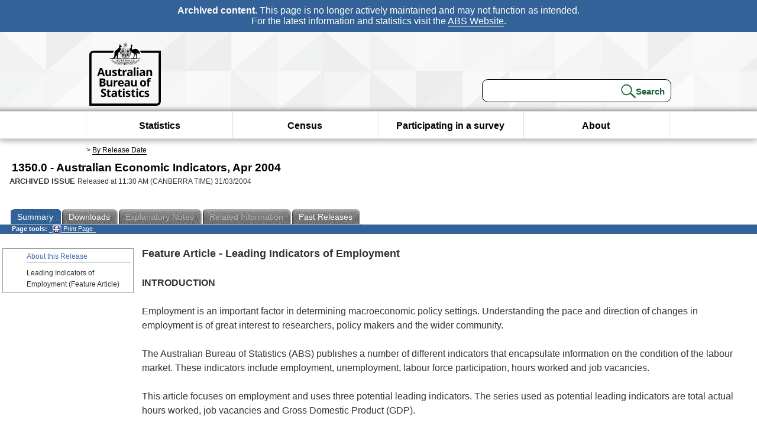

--- FILE ---
content_type: text/html; charset=ISO-8859-1
request_url: https://www.abs.gov.au/AUSSTATS/abs@.nsf/90a12181d877a6a6ca2568b5007b861c/2cfaeb9d9d2f013fca256e6800025661!OpenDocument
body_size: 33879
content:
<!DOCTYPE html><html lang="en" dir="ltr">
<head>
<META NAME="DC.Date.issued" SCHEME="ISO8601" CONTENT="2004-03-31">
<META NAME="DC.Coverage.spatial" CONTENT="Australia">
<META NAME="DC.Title" CONTENT="Feature Article - Leading Indicators of Employment (Feature Article)">
<META NAME="DC.Language" SCHEME="RFC3066" CONTENT="en">
<META NAME="DC.Rights" CONTENT="© Commonwealth of Australia, 2004">
<META NAME="DC.Creator" SCHEME="GOLD" CONTENT="c=AU; o=Commonwealth of Australia; ou=Australian Bureau of Statistics">
<META NAME="DC.Publisher" SCHEME="GOLD" CONTENT="c=AU; o=Commonwealth of Australia; ou=Australian Bureau of Statistics">
<META NAME="DC.Description" CONTENT="This is a summary from publication Leading Indicators of Employment (Feature Article) which contains key figures, key points and notes from the publication.">
<META NAME="DC.Subject" SCHEME="ABS Classifications" CONTENT="13. Year books and other multi-subject products"> 
<META NAME="DC.Type.category" CONTENT="document">
<META NAME="DC.Availability" CONTENT="corporate name:Australian Bureau of Statistics; address:PO Box 10 Belconnen ACT 2616; contact:National Information Referral Service; email:client.services@abs.gov.au; telephone:1300 135 070">
<META NAME="DC.Identifier" SCHEME="URI" CONTENT="%2fausstats%2fabs%40.nsf%2f90a12181d877a6a6ca2568b5007b861c%2f2cfaeb9d9d2f013fca256e6800025661">
<META NAME="DC.Relation.IsPartOf" CONTENT="1350.0 / Apr 2004 / Australian Economic Indicators / Leading Indicators of Employment (Feature Article) / Summary">
<META NAME="DC.Audience.Mediator" CONTENT="mn">
<link rel="shortcut icon" href="/ausstats/wmdata.nsf/activeotherresource/favicon/$File/favicon.ico" type="image/x-icon" /><!--ABS@ Default-->
<meta name="google-site-verification" content="ez688oD764azEyk2KiQZuYy7VBpf008spYWHn5ikOdI" />
<meta name="viewport" content="width=device-width, initial-scale=1">
<meta http-equiv="X-UA-Compatible" content="IE=edge,chrome=1"> 

<meta name="abs.archive" content="true" />
<meta name="abs.content.state" content="Archived" />
<link rel="stylesheet" href="/ausstats/wmdata.nsf/stylesheetscurrent/abs_print_all_checktree.css/$File/abs_print_all_checktree.css" type="text/css" media="Screen"><link rel="stylesheet" href="/ausstats/wmdata.nsf/stylesheetscurrent/print_page.css/$File/print_page.css" type="text/css" media="print"><link rel="stylesheet" href="/ausstats/wmdata.nsf/stylesheetscurrent/zabs_map.css/$File/zabs_map.css" type="text/css" media="Screen"><link rel="stylesheet" href="/ausstats/wmdata.nsf/stylesheetscurrent/zabs_website.css/$File/zabs_website.css" type="text/css" media="screen"><link rel="stylesheet" href="/ausstats/wmdata.nsf/stylesheetscurrent/zMAP2013.css/$File/zMAP2013.css" type="text/css" media="Screen"><script src="/ausstats/wmdata.nsf/activejavascripts/z-jquery/$File/jquery.min.js" type="text/javascript"></script><script src="/ausstats/wmdata.nsf/activejavascripts/amenuScript/$File/amenuScript.js" type="text/javascript"></script><script src="/ausstats/wmdata.nsf/activejavascripts/abs_print_all_utils/$File/abs_print_all_utils.js" type="text/javascript"></script><script src="/ausstats/wmdata.nsf/activejavascripts/abs_print_all_setup/$File/abs_print_all_setup.js" type="text/javascript"></script><script src="/ausstats/wmdata.nsf/activejavascripts/abs_print_all_popup_manager/$File/abs_print_all_popup_manager.js" type="text/javascript"></script><script src="/ausstats/wmdata.nsf/activejavascripts/abs_print_all_checktree/$File/abs_print_all_checktree.js" type="text/javascript"></script><title>1350.0 -  Australian Economic Indicators, Apr 2004</title></head>
<body text="#000000" bgcolor="#FFFFFF">
<!-- Start SkinPre -->
<!-- Environment watermark disabled -->
<!-- Archived watermark disabled --><script type="text/javascript" src="/ausstats/wmdata.nsf/activejavascripts/GoogleTagMgr/$File/GoogleTagMgr.js"></script>
<noscript><iframe src="https://www.googletagmanager.com/ns.html?id=GTM-WSG6NHM" height="0" width="0" style="display:none;visibility:hidden"></iframe></noscript>
<!-- Start Header-->
<div id="skipLink"><a href="#mainContent" title="Skip to main content"  class="skipLink">Skip to main content</a></div>
<!--[if lt IE 9]><div id="betaBanner">
<div class="betaLink"><p class="betaText"><span class="hidden">Disclaimer: </span>It looks like you're using an old version of Internet Explorer. For the best experience, please update your browser.</p></div>
</div><![endif]-->

<!--noindex-->
<div id="headerTopBanner" data-nosnippet><span><b>Archived content.</b> This page is no longer actively maintained and may not function as intended.<br>For the latest information and statistics visit the <a title="ABS Website" href="https://www.abs.gov.au">ABS Website</a>.</span></div>
<!--endnoindex-->
<div class="sitewrapper">
<div id="headerNew" role="banner" class="group">
<div id="headerWrapper">
<!--[if lt IE 9]>
<div id="ieLogo">
<![endif]-->
<div id="ABSlogo">
<a title="Australian Bureau of Statistics Home" href="https://www.abs.gov.au/"><img class="logo" src="/ausstats/wmdata.nsf/activeotherresource/ABS_Logo_333/$File/ABS_Logo_333.svg" alt="ABS logo"><span class="hidden">Australian Bureau of Statistics</span></a></div>
<!--[if lt IE 9]>
</div>
<![endif]-->
<!-- Start Search Bar -->
<div class="searchBar" ><form method="get" action="https://search.abs.gov.au/s/search.html" id="input" class="searchForm" name="searchForm" autocomplete="off" role="search">
<label for="query" class="searchLabel hidden">Search for:</label>
<input type="text" name="query" id="query"  size="40" onfocus="this.value = this.value == this.defaultValue? '' : this.value;" onblur="this.value = this.value || this.defaultValue;" />
<input type="hidden" name="collection" id="NScollection" value="abs-search">
<input type="hidden" name="form" id="NSformType" value="simple">
<input type="hidden" name="profile" id="NSprofile" value="_default">
<label for="query" class="searchLabel hidden">Submit search query:</label>
<input type="submit" value="Search" id="NSsubmit">
</form></div>
<!-- End Search Bar --><!-- End Header-->
</div><!-- end headerWrapper-->
</div><!--end header-->
<!-- Start Top Global Navigator-->
<!--[if lt IE 9]>
<div id="ieNav">
<![endif]-->
<div class="header">
	<div class="nav-head-container">
		
		<a class="mobile-nav" href="#open-menu">
			<div class="top"></div>
			<div class="middle"></div>
			<div class="bottom"></div>
			MENU
		</a>
		<!-- Global menu links -->
		<div class="top-nav">
			<div class="block-menu-block" role="navigation">
				<ul class="menu"><li><a href="https://www.abs.gov.au/statistics">Statistics</a></li>
<li><a href="https://www.abs.gov.au/census">Census</a></li>
<li><a href="https://www.abs.gov.au/participate-survey">Participating in a survey</a></li>
<li><a href="https://www.abs.gov.au/about">About</a></li></ul></div></div></div></div>
<!--[if lt IE 9]>
</div>
<![endif]-->
<!-- End Top Global Navigator-->
<div id="crumb"><span id=breadcrumb> &gt; <a href="/AUSSTATS/abs@.nsf/viewcontent?readform&view=ProductsbyReleaseDate&Action=expandview&num=1
" title="View by Release Date" >By Release Date</a></span></div><!-- Please note start tag-->
<!-- Please note there is something between this and the end tag below, please be careful when updating this document. Please click on Unhide button above to see the hidden text.-->
<!-- Please note end tag-->
<div id="mainContent" role="main" tabindex="-1">
<!-- End SkinPre --><!-- Start Title -->
<div id="printtitle">
<!--table cellspacing=0 cellpadding=0  width="100%"-->
<tr><td valign="top"><div id="titlemain">1350.0 -  Australian Economic Indicators, Apr 2004&nbsp;<span style="font-size:65%;font-weight:normal;vertical-align:middle">&nbsp;</span></div>
<div id="Release"><span class="status">ARCHIVED ISSUE </span>Released at 11:30 AM (CANBERRA TIME) 31/03/2004&nbsp;&nbsp;<span class="red">&nbsp;</span></div></td>
<!--/table-->
</div>
<!-- End Title -->
  
 <table width="100%"  cellspacing=0 cellpadding=0><tr><td><div id=tabsJ><ul><li id="current"><a><span>Summary</span></a></li><li><a href = "/AUSSTATS/abs@.nsf/DetailsPage/1350.0Apr%202004?OpenDocument"><span>Downloads</span></a></li><li id=passivetab><a><span>Explanatory&nbsp;Notes</span></a></li><li id="passivetab"><a><span>Related&nbsp;Information</span></a></li><li><a href = "/AUSSTATS/abs@.nsf/second+level+view?ReadForm&prodno=1350.0&viewtitle=Australian%20Economic%20Indicators~Apr%202004~Previous~31/03/2004&&tabname=Past%20Future%20Issues&prodno=1350.0&issue=Apr%202004&num=&view=&"><span>Past&nbsp;Releases</span></a></li>    </ul></div></td></tr></table> 
<table cellspacing=0 cellpadding=0 width="100%">
<tr><td width="100%" colspan="3" id="subtabnav" valign="top">
    <span id="options"><strong>&nbsp;&nbsp;&nbsp;Page tools:</strong>
<script type="text/javascript" src="/AusStats/wmdata.nsf/activeJavaScripts/print_page/$File/print_page.js"></script>
<noscript>
<style type="text/css">
.mffeedback,#pjs
{
display :none;
}
</style>
</noscript>
<span id=pjs><span >
<a href="#" onClick='javascript:clickheretoprint();'>
<img Class="centertext" src="/AUSSTATS/wmdata.nsf/activeimages/printpage/$File/printpage.gif" alt="Print"> Print&nbsp;Page</a>
</span></span>
</span> 
</td></tr>
<tr>
<td id="leftbody" valign="top" >
<ul>
 <li><a href='https://www.abs.gov.au/AUSSTATS/abs@.nsf/Previousproducts/1350.0Main%20Features1Apr%202004?opendocument&tabname=Summary&prodno=1350.0&issue=Apr%202004&num=&view='>About this Release</a></li> <li id="leftact">Leading Indicators of Employment (Feature Article)</li> 
</ul>
  
</td>
<td id="mainpane" valign="top"><div id="printcontent">


<p><b><font size="4" face="Arial">Feature Article - Leading Indicators of Employment</font></b><br>
<br>
<b><font face="Arial">INTRODUCTION</font></b><br>
<br>
<font face="Arial">Employment is an important factor in determining macroeconomic policy settings. Understanding the pace and direction of changes in employment is of great interest to researchers, policy makers and the wider community.</font><br>
<br>
<font face="Arial">The Australian Bureau of Statistics (ABS) publishes a number of different indicators that encapsulate information on the condition of the labour market. These indicators include employment, unemployment, labour force participation, hours worked and job vacancies.</font><br>
<br>
<font face="Arial">This article focuses on employment and uses three potential leading indicators. The series used as potential leading indicators are total actual hours worked, job vacancies and Gross Domestic Product (GDP).</font><br>
<br>
<font face="Arial">There are other series which could be used as leading indicators of employment. These include the ANZ Bank newspaper job advertisements and the Department of Employment and Workplace Relations Leading Indicator of Employment. However, only ABS data has been used in this article.</font><br>
<br>
<font face="Arial">In March 2004, 9.5 million people were employed in Australia. Of these, 6.8 million were employed full-time (working 35 hours or more) and 2.7 million were employed part-time (working less than 35 hours). (Labour Force, Australia cat. no. 6202.0).</font><br>
<br>
<font face="Arial">Figure 1 describes a simple example of how an upturn in demand for goods and services may lead to an increase in employment by a firm.</font><br>
<div align="center"><b><font face="Arial">FIGURE 1 DRIVERS OF EMPLOYMENT GROWTH </font></b><br>
<img src="/AUSSTATS/abs@.nsf/0/2cfaeb9d9d2f013fca256e6800025661/Body/0.10D0!OpenElement&amp;FieldElemFormat=gif" width="395" height="53" alt="Figure 1 shows the drivers of employment growth. This is demand increasing hours worked, causing vacancies and creating employment"><br>
</div><br>
<br>
<font face="Arial">When a firm faces increased demand for its product, it may initially increase the hours worked by its employees to service this additional demand. That is, the existing workers are asked to work longer hours.</font><br>
<br>
<font face="Arial">If the firm believes that the increase in demand is long lasting, it may advertise for additional workers to sustain the increased level of output. These vacancies may eventually be filled and total employment will increase. </font><br>
<br>
<font face="Arial">Of course the link between each step is not guaranteed. An increase in demand may result in a firm running down inventories rather than increasing production. Alternatively, increased demand may be met by an increase in the productivity of existing workers rather than an increase in the number of hours worked or the number of workers.</font><br>
<br>
<br>
<b><font face="Arial">METHODS: TURNING POINT AND CORRELATION ANALYSIS </font></b><br>
<br>
<font face="Arial">Turning point analysis is used to compare the patterns of peaks and troughs in three series-actual hours worked, job vacancies, and GDP-to see which series is the best leading indicator of employment. The lag time between a movement in one series leading a movement in employment is also examined. </font><br>
<br>
<font face="Arial">Turning point analysis involves capturing the business cycle component from each series. This is done by separating the business cycle component from the other time series components, such as the irregular and long-term trend components and comparing the respective peaks and troughs over time.</font><br>
<br>
<font face="Arial">Broadly, this is done by applying different length Henderson moving averages to remove short cycles of less than two years (which produces a trend series) and very long cycles of more than eight years (which produces a long-term trend series). The difference between the trend and the long-term trend is referred to as the business cycle component of the time series. The business cycle component in this article is presented as standard deviations from the long-term trend. A full business cycle represents the movement from peak- trough-peak or from trough-peak-trough.</font><br>
<br>
<font face="Arial">Correlation analysis is a technique which can be used to measure the degree of linear association between two variables. The stronger the linear correlation (i.e. closer to +1 or -1), the closer the association between the two variables. By examining the correlation between the business cycle component of each series, the strength of the relationship can be assessed. The analysis can also examine whether there is correlation with future (or previous) periods. This is often referred to as lead-lag analysis.</font><br>
<br>
<br>
<b><font face="Arial">DATA</font></b><br>
<br>
<font face="Arial">The monthly employment data are from </font><b><font face="Arial">Labour Force, Australia</font></b><font face="Arial"> (cat. no. 6202). The monthly hours worked data are from </font><b><font face="Arial">Labour Force, Australia, Detailed-Electronic Delivery </font></b><font face="Arial">(cat. no. 6291.0.55.001).</font><br>
<br>
<font face="Arial">The quarterly job vacancies series is from </font><b><font face="Arial">Job Vacancies, Australia</font></b><font face="Arial"> (cat. no. 6354.0). Quarterly GDP is from </font><b><font face="Arial">Australian National Accounts: National Income, Expenditure and Product</font></b><font face="Arial"> (cat. no. 5206.0).</font><br>
<br>
<br>
<b><font face="Arial">EMPLOYMENT GROWTH</font></b><br>
<br>
<font face="Arial">It is useful to observe employment growth between periods. This makes it easier to observe occasions when employment falls during economic downturns and increases during expansions.</font><br>
<br>
<font face="Arial">Figure 2 shows quarterly percentage changes in the level of employment (trend series) from March 1984 to December 2003.</font><br>
<div align="center"><font face="Arial">FIGURE 2: QUARTERLY CHANGES IN EMPLOYMENT, TREND</font><br>
<img src="/AUSSTATS/abs@.nsf/0/2cfaeb9d9d2f013fca256e6800025661/Body/0.4EBA!OpenElement&amp;FieldElemFormat=gif" width="397" height="227" alt="Figure 2 shows the quarterly changes in trend employment for the period May 1984 to November 2003"></div><br>
<br>
<br>
<font face="Arial">Employment increased steadily during the mid to late 1980s. During 1989 employment growth began to slow, ending with the recession of the early 1990s. In 1992 employment growth began to recover. Since this time employment growth has been reasonably steady. However, employment did fall for a brief period in 2000 and 2003.</font><br>
<br>
<font face="Arial">The next section of this article explores the relationship between the three potential leading indicators and employment. All series referred to in the analysis are the business cycle component of the seasonally adjusted series. </font><br>
<br>
<br>
<b><font face="Arial">EMPLOYMENT AND HOURS WORKED </font></b><br>
<br>
<font face="Arial">A firm facing increased demand for its product may increase the hours worked by its employees to meet the additional demand. Existing workers are only willing (or able) to work a certain amount of additional hours. If demand continues to increase additional workers may have to be employed. Therefore, a rise in the number of hours worked may be a leading indicator of employment. </font><br>
<br>
<font face="Arial">Turning point and correlation analysis was conducted for total employment and the total number of actual hours worked. Figure 3 shows the turning point analysis for the business cycle component of total employment and total hours worked.</font><br>
<br>
<font face="Arial">This provides a visual representation of the turning points for each series. For example, when the business cycle component of employment dips below zero, employment is below the long-term trend. Conversely when the business cycle component of employment is above zero, employment is above the long-term trend. </font><br>
<br>
<font face="Arial">The total actual hours worked series looks broadly similar to the total employment series over the period November 1983 to October 2003. It is of interest to note that the troughs experienced by total employment in March 1996 and February 2000 were not closely matched by the total hours worked. </font><br>
<div align="center"><font face="Arial">FIGURE 3: BUSINESS CYCLE TURNING POINT ANALYSIS, </font><br>
<font face="Arial">Total Employment and Total Hours Worked</font><br>
<img src="/AUSSTATS/abs@.nsf/0/2cfaeb9d9d2f013fca256e6800025661/Body/1.1E0A!OpenElement&amp;FieldElemFormat=gif" width="397" height="227" alt="Figure 3 shows the business cycle turning point analysis for the total employment and total hours worked series for the period November 1984 to October 2003"><br>
</div><br>
<br>
<font face="Arial">Peaks in total actual hours worked lead peaks in employment by up to one month. However, in most cases peaks in total actual hours worked coincide with peaks in employment. Troughs in total actual hours worked lead troughs in employment by up to two months over the period.</font><br>
<br>
<font face="Arial">The relationship between total actual hours worked and total employment can be difficult to disentangle. A rise in the total number of actual hours worked could be a function of existing employees working longer hours or new employees contributing to the total actual hours worked. This is evident from examining the correlation analysis for the two variables in Figure 4. This tests the strength of the relationship between hours worked in one month and employment in the subsequent five months.</font><br>
<div align="center"><font face="Arial">FIGURE 4: BUSINESS CYCLE CORRELATION COEFFICIENT</font><br>
<font face="Arial">Total Employment and Total Hours Worked</font><br>
<img src="/AUSSTATS/abs@.nsf/0/2cfaeb9d9d2f013fca256e6800025661/Body/2.20B2!OpenElement&amp;FieldElemFormat=gif" width="397" height="227" alt="Figure 4 shows the business cycle correlation coefficient for Total Employment and Total Hours Worked"></div><br>
<br>
<font face="Arial">The estimated correlation coefficients show that the strongest relationship (0.89) was found for total employment and total actual hours worked in the same month (i.e. month 0). There was also a very high correlation coefficient (0.82) between total hours worked and employment one month later.</font><br>
<br>
<font face="Arial">From the turning point and correlation analysis it is clear that total actual hours worked and total employment move very closely together.</font><br>
<br>
<font face="Arial">Occasionally, total actual hours worked does lead total employment. In particular it does appear to be more effective in leading troughs than peaks in total employment.</font><br>
<br>
<br>
<b><font face="Arial">EMPLOYMENT AND JOB VACANCIES</font></b><br>
<br>
<font face="Arial">If a firm believes that the increase in demand for its product is long lasting, it might commence recruitment activities for additional workers to sustain the increased level of output. These vacancies may eventually be filled and total employment will increase.</font><br>
<br>
<font face="Arial">The quarterly Job Vacancies Survey is conducted in February, May, August and November each year. The quarterly estimates of employment are based on monthly Labour Force Survey results for those same months.</font><br>
<br>
<font face="Arial">Figure 5 illustrates the business cycle components of the job vacancies and total employment series. There are four main cycles for both job vacancies and total employment over the period from February 1984 to May 2003.</font><br>
<br>
<font face="Arial">Peaks in job vacancies lead peaks in total employment by up to four quarters over the period. Troughs in job vacancies lead toughs in total employment by up to three quarters over the period. Interestingly, from November 1999 onwards both series moved more closely together, covering about two full cycles. </font><br>
<br>
<font face="Arial">This may indicate that since November 1999 the period of time between a vacancy appearing and being filled has shortened. The exact cause behind this change is not clear. One possible explanation is that there has been an overall improvement in matching job vacancies and job seekers.</font><br>
<div align="center"><font face="Arial">FIGURE 5: BUSINESS CYCLE TURNING POINT ANALYSIS</font><br>
<font face="Arial">Job Vacancies and Total Employment</font><br>
<img src="/AUSSTATS/abs@.nsf/0/2cfaeb9d9d2f013fca256e6800025661/Body/3.1C7C!OpenElement&amp;FieldElemFormat=gif" width="397" height="227" alt="Figure 5 shows the business cycle turning point analysis for the Job Vacancies and Total Employment series for the period March 1984 to June 2003"></div><br>
<br>
<br>
<font face="Arial">Results from the correlation analysis show that there is a positive linear association between the business cycles of the job vacancies and total employment series over the period. Figure 6 shows that the strongest correlation coefficient (0.69) was found between the job vacancies series in one quarter and the total employment series two quarters later. That is, over the period, job vacancies were most likely to lead total employment by two quarters.</font><br>
<br>
<font face="Arial">The next strongest correlation coefficient (0.66) over the period was job vacancies leading total employment by one quarter.</font><br>
<div align="center"><font face="Arial">FIGURE 6: BUSINESS CYCLE CORRELATION COEFFICIENT</font><br>
<font face="Arial">Job Vacancies and Total Employment</font><br>
<img src="/AUSSTATS/abs@.nsf/0/2cfaeb9d9d2f013fca256e6800025661/Body/4.1F0A!OpenElement&amp;FieldElemFormat=gif" width="397" height="227" alt="Figure 6 shows the business cycle correlation coefficient for Job Vacancies and Total Employment"></div><br>
<br>
<font face="Arial">Sensitivity analysis was conducted using the first and last months labour force data to represent the quarter (i.e. using January or March data instead of February to represent the first quarter of the year). The results from using the first and last month were very similar to using the middle month and did not change any of the conclusions.</font><br>
<br>
<font face="Arial">For a more detailed analysis of the relationship between job vacancies and employment growth please refer to &#8220;Do Job Vacancies Provide A Leading Indicator of Employment Growth?&#8221; in the May 2003 edition of </font><b><font face="Arial">Australian Economic Indicators</font></b><font face="Arial"> (cat. no. 1350.0).</font><br>
<br>
<br>
<b><font face="Arial">EMPLOYMENT AND GDP</font></b><br>
<br>
<font face="Arial">Increased GDP may lead to increased demand for a firm&#8217;s product. If the firm believes that the change in demand is long lasting it may eventually increase employment. That said, an increase in GDP may also result in a firm running down inventories rather than increasing production. The increased demand may also be met by increased productivity of existing workers rather than increased employment.</font><br>
<br>
<font face="Arial">In the following analysis the estimates of employment are based on the middle month of the quarter.</font><br>
<br>
<font face="Arial">As shown in Figure 7, GDP and employment each experienced four full cycles between December 1983 and September 2003. Peaks in GDP tends to lead total employment by up to five quarters over the period. Troughs in GDP lead troughs in total employment by up to four quarters. In the June quarter 1997 GDP and employment simultaneously experienced a trough.</font><br>
<div align="center"><font face="Arial">FIGURE 7: BUSINESS CYCLE TURNING POINT ANALYSIS</font><br>
<font face="Arial">GDP and Total Employment</font><br>
<img src="/AUSSTATS/abs@.nsf/0/2cfaeb9d9d2f013fca256e6800025661/Body/5.1EF0!OpenElement&amp;FieldElemFormat=gif" width="397" height="227" alt="Figure 7 shows the business cycle turning point analysis for the GDP and Total Employment series for the period March 1984 to September 2003"><br>
</div><br>
<font face="Arial">The strength of the relationship between GDP in one quarter and total employment in the subsequent five quarters in shown in Figure 8. The strongest correlation coefficient (0.55) was found between the GDP series and the employment series three quarters later. That is, over the period, GDP was most likely to lead total employment by three quarters. The next strongest correlation coefficient (0.53) was for GDP leading employment by two quarters. </font><br>
<div align="center"><font face="Arial">FIGURE 8: BUSINESS CYCLE CORRELATION COEFFICIENT</font><br>
<font face="Arial">GDP and Total Employment</font><br>
<img src="/AUSSTATS/abs@.nsf/0/2cfaeb9d9d2f013fca256e6800025661/Body/6.1CC6!OpenElement&amp;FieldElemFormat=gif" width="397" height="227" alt="Figure 8 shows the business cycle correlation coefficient for GDP and Total Employment"></div><br>
<br>
<br>
<b><font face="Arial">FULL-TIME EMPLOYMENT AND GDP </font></b><br>
<br>
<font face="Arial">The total employment series includes people employed on a full-time and part-time basis. An increase in GDP may in fact reduce the level of part-time employment. As demand increases, workers may move from part-time employment into full-time employment. Conversely, a fall in demand may increase part-time employment as full-time workers have their hours reduced. It may also be the case that the increase in GDP will not affect part-time employment.</font><br>
<br>
<font face="Arial">However, understanding the exact dynamics at work is very difficult. For this analysis we decided to only consider the relationship between GDP and full-time employment.</font><br>
<br>
<font face="Arial">Figure 9 shows the turning point analysis for GDP and full-time employment. Full-time employment looks very similar to the total employment series over the period December 1983 to September 2003 with four main cycles. This is not surprising given that full-time employment accounts for the majority (72%) of total employment.</font><br>
<br>
<font face="Arial">Peaks in GDP tend to lead peaks in full-time employment by up to five quarters. The lead period for troughs is one quarter shorter with GDP leading by up to four quarters. The trough in GDP in March 2001 was followed by a trough in full-time employment three quarters later.</font><br>
<div align="center"><font face="Arial">FIGURE 9: BUSINESS CYCLE TURNING POINT ANALYSIS</font><br>
<font face="Arial">GDP and Full-time Employment</font><br>
<img src="/AUSSTATS/abs@.nsf/0/2cfaeb9d9d2f013fca256e6800025661/Body/7.208A!OpenElement&amp;FieldElemFormat=gif" width="397" height="227" alt="Figure 9 shows the business cycle turning point analysis for the GDP and full-time Employment series for the period March 1984 to September 2003"></div><br>
<br>
<font face="Arial">The estimated correlation coefficients show that the strongest relationship (0.68) existed for GDP and full-time employment three quarters later (Figure 10). This is stronger than the highest correlation coefficient found for GDP and total employment.</font><br>
<div align="center"><font face="Arial">FIGURE 10: BUSINESS CYCLE CORRELATION COEFFICIENT</font><br>
<font face="Arial">GDP and Full-time Employment</font><br>
<img src="/AUSSTATS/abs@.nsf/0/2cfaeb9d9d2f013fca256e6800025661/Body/8.1D38!OpenElement&amp;FieldElemFormat=gif" width="397" height="227" alt="Figure 10 shows the business cycle correlation coefficient for GDP and Full-time Employment"></div><br>
<br>
<br>
<font face="Arial">As the relationship between GDP and full-time employment appears to be stronger than GDP and total employment, one would expect that GDP and part-time employment may have a weaker relationship. This is indeed the case. The relationship between GDP and part-time employment is extremely weak. The correlation coefficient (not included in this article) did not exceed 0.22 for any lead period between GDP and part-time employment.</font><br>
<br>
<br>
<b><font face="Arial">CONCLUSION</font></b><br>
<br>
<font face="Arial">Turning point and correlation analysis have shown that three series, total actual hours worked, job vacancies and GDP, could be used as leading indicators for employment.</font><br>
<br>
<font face="Arial">Total actual hours worked appears to have a strong relationship with employment. Occasionally total actual hours worked seems to be a reasonable short term leading indicator of total employment. Total actual hours worked does appear to be more effective in leading troughs than peaks in total employment.</font><br>
<br>
<font face="Arial">For longer leading periods, GDP was a reasonably good leading indicator for employment. The strongest lead between GDP and employment was at three quarters. The relationship is much stronger if one uses full-time rather than part-time or total employment.</font><br>
<br>
<font face="Arial">Job vacancies was found to be the best leading indicator for employment over the period. The strongest relationship was between job vacancies and employment two quarters later.</font><br>
<br>
<br>
<b><font face="Arial">FURTHER INFORMATION</font></b><br>
<br>
<font face="Arial">For more information about leading indicators of employment please contact Mr Terry Rawnsley on Canberra (02) 6252 6307 or email </font><a href="mailto:%3Cterry.rawnsley@abs.gov.au%3E"><font face="Arial">&lt;terry.rawnsley@abs.gov.au&gt;</font></a><br>
<br>
<br>
<DIV style="DISPLAY: none" id=PopupPanel><div class="PopupPanelModalArea" frameborder="0" scrolling=no id="PopupPanelModalArea"></div> 
	<DIV class=PopupPanel>
		<P class=TitleBar>
			Document Selection
		</P>
		<form id="popupForm" class="PopupForm" action="checkboxes.asp" method="post"></form>
		<P class=ContentArea>These documents will be presented in a new window.<BR><BR>
			<P align="right">
			<input onclick=PrintSelectedDocumentsAndToggle() value="Print Selected" type=button class=BTPrintSel>
			<input onclick=PrintAllDocumentsAndToggle() value="Print All" type=button class=BTPrintAll>
			<INPUT onclick=cancel() value="Cancel" type=button class=BTCancel>
			</P>
		</P>
	</DIV>
</DIV>
<script>
$(document).ready(function pageLoaded(){
callAgent("PrintAllGenerateJSON","OpenAgent&productno=1350.0&issue=Apr 2004");
});
</script>
<!-- start WS portalcontentpre -->
<!-- Start Banner Advertisement -->
<center>

</center>
<!-- End Banner Advertisement -->
<div class = "mffeedback">
<!-- Start Feedback -->

<!-- End Feedback -->
</div>
<!-- Start Document History -->
<!-- End Document History -->
</div>
<!-- Start Content Footer -->
<!-- End Content Footer -->
</td>

<!-- end WS portalcontentpre --></tr>
</table><!-- start WS SkinPost_Beta -->
</tr></table></div></div><!-- closes mainContent-->
<!-- -->
<!-- Start Document History -->
<div id="copyright">This page last updated 8 December 2006</div>
<!-- End Document History -->
<div id="theFooter" class="group" role="footer" style="height:80px">
<div id="footerWrap" style="height:100%;width:100%">

<!--noindex-->
<div id="headerTopBanner" data-nosnippet><span><b>Archived content.</b> This page is no longer actively maintained and may not function as intended.<br>For the latest information and statistics visit the <a title="ABS Website" href="https://www.abs.gov.au">ABS Website</a>.</span></div>
<!--endnoindex-->

</div>
<div class="secondFooter">
<ul><li><a href="https://www.abs.gov.au/website-privacy-copyright-and-disclaimer#copyright-and-creative-commons" >Creative commons</a></li>
<li><a href="https://www.abs.gov.au/website-privacy-copyright-and-disclaimer#copyright-and-creative-commons" >Copyright</a></li>
<li><a href="https://www.abs.gov.au/website-privacy-copyright-and-disclaimer#disclaimer" >Disclaimer</a></li>
<li><a href="https://www.abs.gov.au/about/legislation-and-policy/privacy/privacy-abs" >Privacy</a></li>
<li><a href="https://www.abs.gov.au/website-privacy-copyright-and-disclaimer#accessibility" >Accessibility</a></li>
<li><a href="https://www.abs.gov.au/connect" >Staff login</a></li></ul>
</div>
</div><!-- footer -->
<!-- End Footer-->
</div><!--sitewrapper-->
<!-- End SkinPost --></body>
</html>


--- FILE ---
content_type: text/plain; charset=utf-8
request_url: https://www.abs.gov.au/ausstats/abs@.nsf/PrintAllGenerateJSON?OpenAgent&productno=1350.0&issue=Apr%202004
body_size: 433
content:
function loadPubCollection(){
pubCollection = {"product":{
"productTitle":"Australian Economic Indicators", 
"productNo":"1350.0", 
"productIssue":"Apr 2004", 
"productRelDate":"31/03/2004", 
"productStatus":"", 
"mfStatus":"Previous", 
"depth":"2",
"documents":[
{"title":"Summary","section":[{"title":"About this Release", "subTitle":"", "src":"12BDBBFD55559D70CA2570B1002A686B", "type":"Main Features"},{"title":"Leading Indicators of Employment (Feature Article)", "subTitle":"", "src":"2CFAEB9D9D2F013FCA256E6800025661", "type":"Feature Article"}]}
]}};
}
